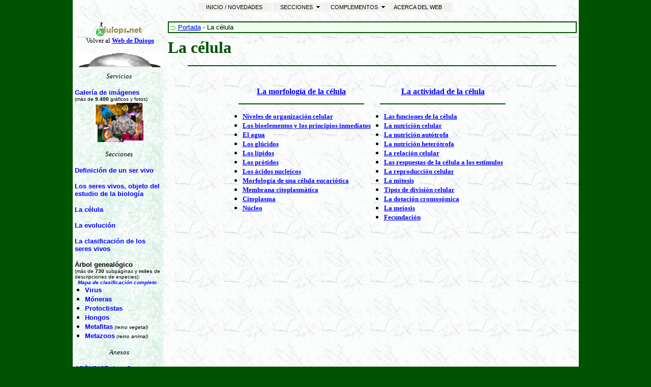

--- FILE ---
content_type: text/html
request_url: https://duiops.net/seresvivos/celula.html
body_size: 3091
content:
<html><head><meta http-equiv="Content-Type" content="text/html; charset=windows-1252"><style>
<!--
 p.MsoNormal
	{mso-style-parent:"";
	margin-bottom:.0001pt;
	punctuation-wrap:simple;
	text-autospace:none;
	font-size:10.0pt;
	font-family:"Times New Roman";
	margin-left:0cm; margin-right:0cm; margin-top:0cm}
-->
</style>  <title>La célula</title><script type="text/javascript" language="JavaScript1.2" src="stm31.js"></script>
<script async src="https://www.googletagmanager.com/gtag/js?id=UA-119873660-2"></script>
<script>
  window.dataLayer = window.dataLayer || [];
  function gtag(){dataLayer.push(arguments);}
  gtag('js', new Date());

  gtag('config', 'UA-119873660-2');
</script>

</head><body bgcolor="#005301" topmargin="0" leftmargin="0" rightmargin="0" bottommargin="0" marginwidth="0" marginheight="0" link="#0000FF" vlink="#0000FF"><div align="center"><table border="0" width="995" background="images/p[1].jpg" id="table1" bgcolor="#FBFFFB" cellspacing="0" cellpadding="4"><tr><td colspan="2" valign="middle"><div align="center"> 

<div align="center">
<table border="0" width="100%" id="table2" cellspacing="0" cellpadding="0">
	<tr>
		<td align="center" width="125" rowspan="3" valign="top">
		<a name="Principio"></a></td>
		<td align="center"></td>
		<td align="center" width="125" rowspan="3"></td>
	</tr>
	<tr>
		<td align="center"><script type="text/javascript" language="JavaScript1.2">
<!--
stm_bm(["menu59ec",430,"","http://www.duiops.net/seresvivos/blank.gif",0,"","",1,0,250,0,1000,1,0,0,"","",0],this);
stm_bp("p0",[0,4,0,0,1,3,0,7,100,"",-2,"",-2,90,0,0,"#000000","transparent","",3,0,0,"#000000"]);
stm_ai("p0i0",[0,"    INICIO / NOVEDADES","","",-1,-1,0,"http://www.duiops.net/","_self","","","","",0,0,0,"","",7,4,0,0,1,"#F1F2EE",0,"#006600",0,"","",3,3,0,0,"#FFFFF7","#000000","#000000","#FFFFFF","8pt 'Tahoma','Arial'","8pt 'Tahoma','Arial'",0,0]);
stm_aix("p0i1","p0i0",[0,"    SECCIONES","","",-1,-1,0,"","_self","","","","",0,0,0,"http://www.duiops.net/seresvivos/flecha.GIF","",7,4]);
stm_bp("p1",[1,4,0,0,2,3,0,0,100,"progid:DXImageTransform.Microsoft.Wipe(GradientSize=1.0,wipeStyle=1,motion=forward,enabled=0,Duration=0.43)",5,"progid:DXImageTransform.Microsoft.Wipe(GradientSize=1.0,wipeStyle=1,motion=reverse,enabled=0,Duration=0.43)",4,67,2,3,"#999999","#FFFFFF","",3,1,1,"#ACA899"]);
stm_aix("p1i0","p0i0",[0,"Hardware","","",-1,-1,0,"http://www.duiops.net/hardware/","_self","","","","",0,0,0,"","",0,0,0,0,1,"#FFFFFF",0,"#EFF8F4",0,"","",3,3,0,0,"#FFFFF7","#000000","#000000","#000000"]);
stm_aix("p1i1","p1i0",[0,"Windows","","",-1,-1,0,"http://www.duiops.net/windows/"]);
stm_aix("p1i2","p1i0",[0,"Manuales","","",-1,-1,0,"http://www.duiops.net/manuales/"]);
stm_aix("p1i3","p1i0",[0,"Abandonjuegos","","",-1,-1,0,"http://www.duiops.net/juegos/"]);
stm_aix("p1i4","p1i0",[0,"Curso de HTML","","",-1,-1,0,"http://www.duiops.net/curso/"]);
stm_aix("p1i5","p1i0",[0,"Underground &amp; Seguridad","","",-1,-1,0,"http://www.duiops.net/hacking/"]);
stm_ai("p1i6",[6,1,"#ACA899","",0,0,0]);
stm_aix("p1i7","p1i0",[0,"Alta Fidelidad & Cine en Casa","","",-1,-1,0,"http://www.duiops.net/hifi/"]);
stm_aix("p1i8","p1i0",[0,"New Age","","",-1,-1,0,"http://www.duiops.net/newage/"]);
stm_aix("p1i9","p1i0",[0,"Beatles","","",-1,-1,0,"http://www.duiops.net/beatles/"]);
stm_aix("p1i10","p1i6",[]);
stm_aix("p1i11","p1i0",[0,"Dinosaurios","","",-1,-1,0,"http://www.duiops.net/dinos/"]);
stm_aix("p1i12","p1i0",[0,"Seres Vivos","","",-1,-1,0,"http://www.duiops.net/seresvivos/"]);
stm_aix("p1i13","p1i6",[]);
stm_aix("p1i14","p1i0",[0,"Cine","","",-1,-1,0,"http://www.duiops.net/cine/"]);
stm_ep();
stm_aix("p0i2","p0i1",[0,"    COMPLEMENTOS"]);
stm_bpx("p2","p1",[]);
stm_aix("p2i0","p1i0",[0,"Zona de Descarga","","",-1,-1,0,"http://www.duiops.net/descarga/"]);
stm_aix("p2i1","p1i0",[0,"Enlaces a otros Webs","","",-1,-1,0,"http://www.duiops.net/enlaces/"]);
stm_ep();
stm_aix("p0i3","p0i0",[0,"   ACERCA DEL WEB ","","",-1,-1,0,"http://www.duiops.net/acerca.htm"]);
stm_ep();
stm_em();
//-->
</script>
</td>
	</tr>
	<tr>
		<td height="10" align="center"></td>
	</tr>
	</table>
</div>

</div></td></tr><tr><td width="175" valign="top">    
<p align="center"> <a href="http://www.duiops.net">
		<img border="0" src="images/duinlogo.gif" alt="Volver a la portada de Duiops" width="93" height="30"></a><br>
		<font face="Arial Narrow" size="2">&nbsp;Volver al <a href="http://www.duiops.net">
		<b>Web de Duiops</b></a></font></p>
<table border="0" width="175" id="table1" cellspacing="0" cellpadding="0">
	<tr>
		<td>
		<IMG src="images/ts.jpg" alt="ts.gif (1152 bytes)" width="175" height="38"></td>
	</tr>
	<tr>
		<td background="images/bi[1].jpg">
<p align="center"><i><font face="Arial Narrow" size="2">Servicios</font></i></p>
<table border="0" width="100%" cellspacing="0" cellpadding="0">
	<tr>
		<td>
<b>
<font face="Arial" size="2">
<a href="galeria.html" style="text-decoration: none">Galería de imágenes</a></font></b><br>
<font size="1" face="Arial">(más de <b>9.400</b> gráficos y fotos)</font></td>
	</tr>
	<tr>
		<td align="center"><a href="galeria.html">
		<img height="79" src="images/galeria_ss.gif" width="96" border="0"></a></td>
	</tr>
</table>
<p align="center"><i><font face="Arial Narrow" size="2">Secciones</font></i></p>  <p>
<font face="Arial" size="2"><a href="definicion.html" style="text-decoration: none; font-weight: 700">  Definición de un ser vivo</a></font></p>  <p>
<font face="Arial" size="2"><a href="objeto.html" style="text-decoration: none; font-weight: 700">Los seres   vivos, objeto del estudio de la biología</a></font></p>  <p>
<font face="Arial" size="2"><a href="celula.html" style="text-decoration: none; font-weight: 700">La célula</a></font></p>
<p>
<a href="evolucion.html" style="text-decoration: none"><b>
<font face="Arial" size="2">La evolución</font></b></a></p>  <p>
<font face="Arial" size="2"><a href="clasificacion.html" style="text-decoration: none; font-weight: 700">La   clasificación de los seres vivos</a></font></p>
		<p style="margin-bottom: -12pt">
<span style="font-weight: 700"><font face="Arial" size="2">Árbol genealógico</font><font size="1" face="Arial Narrow"><br>
</font></span><font size="1" face="Arial">(más de <b>730</b> subpáginas y 
<b>miles</b> de descripciones de especies):<br>
&nbsp; </font><span style="font-weight: 700">
<a href="mapa.html" style="text-decoration: none; font-style:italic">
<font face="Arial" size="1">
Mapa de clasificación completo</font></a></span></p>
<div style="margin-left: -20"><ul><li><font face="Arial" size="2">
	<a href="virus.html" style="text-decoration: none; font-weight: 700">Virus</a></font></li>
	<li><font face="Arial" size="2"><a href="moneras.html" style="text-decoration: none; font-weight: 700">Móneras</a></font></li>
	<li><font face="Arial" size="2"><a href="protoctistas.html" style="text-decoration: none; font-weight: 700">Protoctistas</a></font></li>
	<li><font face="Arial" size="2"><a href="hongos.html" style="text-decoration: none; font-weight: 700">Hongos</a></font></li>
	<li><font face="Arial" size="2"><a href="metafitas.html" style="text-decoration: none; font-weight: 700">Metafitas</a></font><font face="Arial" size="1"><i> (reino vegetal)</i></font></li>
	<li><font face="Arial" size="2"><a href="metazoos.html" style="text-decoration: none; font-weight: 700">Metazoos</a></font><font face="Arial" size="1"><i> (reino animal)</i></font></li>
</ul></div>
<p align="center"><i><font face="Arial Narrow" size="2">Anexos</font></i></p>  

<p><span style="font-weight: 700"><font face="Arial" size="2"><a style="text-decoration: none" href="pasado-apendice.html">APÉNDICE: Los Seres 
Vivos en el pasado</a></font></span></p>
<p><a href="videos.html" style="text-decoration: none"><b>
<font face="Arial" size="2">Vídeos de mascotas y animales</font></b></a></p></td>
	</tr>
	<tr>
		<td>
		<IMG src="images/ti.jpg" alt="ti.gif (1148 bytes)" width="175" height="38"></td>
	</tr>
</table>

</td><td width="820" valign="top"><table border="1" width="100%" id="table4" cellspacing="0" cellpadding="2" bgcolor="#F0FFF0" bordercolor="#005301"><tr><td><font face="Arial" size="2"><img height="12" src="images/derechamen.gif" width="12" align="absmiddle" border="0"> <a href="index.html">Portada</a> - <!--webbot bot="Navigation" S-Type="banner" S-Orientation="horizontal" S-Rendering="text" startspan -->La célula<!--webbot bot="Navigation" i-checksum="31908" endspan --></font></td></tr></table><table border="0" width="100%" id="table5" cellspacing="0" cellpadding="0"><tr><td height="10"></td></tr><tr><td valign="top"><h1><font face="Trebuchet MS" color="#005301"><!--webbot bot="Navigation" S-Type="banner" S-Orientation="horizontal" S-Rendering="text" startspan -->La célula<!--webbot bot="Navigation" i-checksum="31908" endspan --></font><hr width="90%" noshade color="#005301"></h1>

<div align="center">
	<table border="0" width="468" id="table1" cellspacing="0" cellpadding="0">
		<tr>
			<td align="center"></td>
		</tr>
	</table>
</div>

<p class="MsoNormal" style="line-height: 12.0pt" align="center">&nbsp;</p><div align="center"><table border="0" id="table6" cellpadding="2"><tr><td align="center" width="50%"><b><font face="Arial Narrow"><a href="celula_morfo.html">La morfología de la célula</a></font></b></td><td align="center" width="50%"><b><font face="Arial Narrow"><a href="celula_actividad.html">La actividad de la célula</a></font></b></td></tr><tr><td valign="top" width="50%"><hr width="90%" noshade color="#005301"></td><td valign="top" width="50%"><hr width="90%" noshade color="#005301"></td></tr><tr><td valign="top" width="50%"><div style="margin-left: -20"><ul><li><b><font face="Arial Narrow" size="2"><a href="celula_morfo_no.html">Niveles de organización celular</a></font></b></li><li><b><font face="Arial Narrow" size="2"><a href="celula_morfo_bio.html">Los bioelementos y los principios inmediatos</a></font></b></li><li><b><font face="Arial Narrow" size="2"><a href="celula_morfo_agu.html">El agua</a></font></b></li><li><b><font face="Arial Narrow" size="2"><a href="celula_morfo_glu.html">Los glúcidos</a></font></b></li><li><b><font face="Arial Narrow" size="2"><a href="celula_morfo_lip.html">Los lípidos</a></font></b></li><li><b><font face="Arial Narrow" size="2"><a href="celula_morfo_prot.html">Los prótidos</a></font></b></li><li><b><font face="Arial Narrow" size="2"><a href="celula_morfo_acid.html">Los ácidos nucleicos</a></font></b></li><li><b><font face="Arial Narrow" size="2"><a href="celula_morfo_morf.html">Morfología de una célula eucariótica</a></font></b></li><li><b><font face="Arial Narrow" size="2"><a href="celula_morfo_mcit.html">Membrana citoplasmática</a></font></b></li><li><b><font face="Arial Narrow" size="2"><a href="celula_morfo_cit.html">Citoplasma</a></font></b></li><li><b><font face="Arial Narrow" size="2"><a href="celula_morfo_nuc.html">Núcleo</a></font></b></li></ul></div></td><td valign="top" width="50%"><div style="margin-left: -20"><ul><li><b><font face="Arial Narrow" size="2"><a href="celula_actividad_fc.html">Las funciones de la célula</a></font></b></li><li><b><font face="Arial Narrow" size="2"><a href="celula_actividad_nc.html">La nutrición celular</a></font></b></li><li><b><font face="Arial Narrow" size="2"><a href="celula_actividad_na.html">La nutrición autótrofa</a></font></b></li><li><b><font face="Arial Narrow" size="2"><a href="celula_actividad_nh.html">La nutrición heterótrofa</a></font></b></li><li><b><font face="Arial Narrow" size="2"><a href="celula_actividad_rc.html">La relación celular</a></font></b></li><li><b><font face="Arial Narrow" size="2"><a href="celula_actividad_re.html">Las respuestas de la célula a los estímulos</a></font></b></li><li><b><font face="Arial Narrow" size="2"><a href="celula_actividad_rpc.html">La reproducción celular</a></font></b></li><li><b><font face="Arial Narrow" size="2"><a href="celula_actividad_mit.html">La mitosis</a></font></b></li><li><b><font face="Arial Narrow" size="2"><a href="celula_actividad_td.html">Tipos de división celular</a></font></b></li><li><b><font face="Arial Narrow" size="2"><a href="celula_actividad_dc.html">La dotación cromosómica</a></font></b></li><li><b><font face="Arial Narrow" size="2"><a href="celula_actividad_mei.html">La meiosis</a></font></b></li><li><b><font face="Arial Narrow" size="2"><a href="celula_actividad_fec.html">Fecundación</a></font></b></li></ul></div></td></tr></table></div></td></tr></table></td></tr><tr><td colspan="2" valign="top">    
<table border="0" width="100%" id="table1" cellspacing="0" cellpadding="0">
	<tr>
		<td width="200">&nbsp;</td>
		<td align="center">&nbsp;</td>
		<td width="200" valign="top">
&nbsp;</td>
	</tr>
	<tr>
		<td width="200">&nbsp;</td>
		<td align="center"></td>
		<td width="200" valign="top">
<p align="right"><font face="Courier New" size="2"><strong>Volver 
<a href="#Principio">arriba</a>
<a href="#Principio">
<img align="absMiddle" alt="Volver arriba" border="0" src="images/arribadi.gif" width="20" height="19"></a></strong></font></p>
		</td>
	</tr>
</table>
<p><font face="Courier New" size="2">&nbsp; </font><font face="Verdana">
<font face="Courier New" size="2">© 1997-2009 Duiops (</font><font face="Courier New" color="#808080" size="2"><strong><a href="http://www.duiops.net">http://www.duiops.net</a></strong></font><font face="Courier New" size="2">)<br>
&nbsp;&nbsp;Prohibida la reproducción parcial o total de los textos o las imágenes</font></font></p>
<p><font face="Verdana">
<font face="Courier New" size="2">&nbsp;&nbsp;Para comentarios, usar las </font>
<b>
<font face="Courier New" color="#808080" size="2">
<a href="../emailsc.htm" target="_blank">direcciones e-mail de contacto</a></font></b></p>
</font>

</td></tr></table></div></body></html>